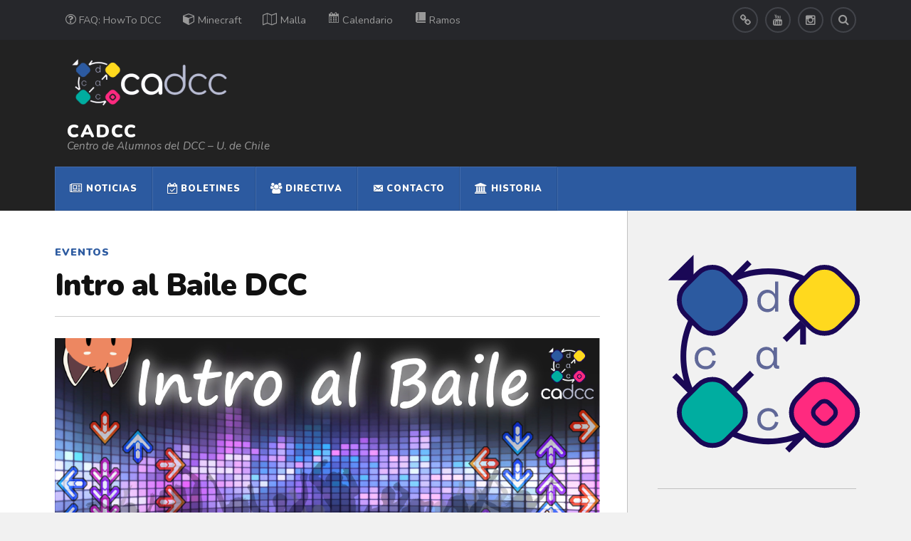

--- FILE ---
content_type: text/html; charset=UTF-8
request_url: https://cadcc.cl/intro-al-baile-dcc/
body_size: 13134
content:
<!DOCTYPE html>
<html class="no-js" lang="es-CL">

<head>

<meta charset="UTF-8">
<meta name="viewport" content="width=device-width, initial-scale=1">
<link rel="profile" href="http://gmpg.org/xfn/11">
<link rel="pingback" href="https://cadcc.cl/xmlrpc.php">

<title>Intro al Baile DCC &#8211; CaDCC</title>
<meta name='robots' content='max-image-preview:large' />
<script>document.documentElement.className = document.documentElement.className.replace("no-js","js");</script>
<link rel='dns-prefetch' href='//fonts.googleapis.com' />
<link rel='dns-prefetch' href='//s.w.org' />
<link rel='dns-prefetch' href='//v0.wordpress.com' />
<link rel="alternate" type="application/rss+xml" title="CaDCC &raquo; Feed" href="https://cadcc.cl/feed/" />
<script type="text/javascript">
window._wpemojiSettings = {"baseUrl":"https:\/\/s.w.org\/images\/core\/emoji\/13.1.0\/72x72\/","ext":".png","svgUrl":"https:\/\/s.w.org\/images\/core\/emoji\/13.1.0\/svg\/","svgExt":".svg","source":{"concatemoji":"https:\/\/cadcc.cl\/wp-includes\/js\/wp-emoji-release.min.js?ver=5.9.12"}};
/*! This file is auto-generated */
!function(e,a,t){var n,r,o,i=a.createElement("canvas"),p=i.getContext&&i.getContext("2d");function s(e,t){var a=String.fromCharCode;p.clearRect(0,0,i.width,i.height),p.fillText(a.apply(this,e),0,0);e=i.toDataURL();return p.clearRect(0,0,i.width,i.height),p.fillText(a.apply(this,t),0,0),e===i.toDataURL()}function c(e){var t=a.createElement("script");t.src=e,t.defer=t.type="text/javascript",a.getElementsByTagName("head")[0].appendChild(t)}for(o=Array("flag","emoji"),t.supports={everything:!0,everythingExceptFlag:!0},r=0;r<o.length;r++)t.supports[o[r]]=function(e){if(!p||!p.fillText)return!1;switch(p.textBaseline="top",p.font="600 32px Arial",e){case"flag":return s([127987,65039,8205,9895,65039],[127987,65039,8203,9895,65039])?!1:!s([55356,56826,55356,56819],[55356,56826,8203,55356,56819])&&!s([55356,57332,56128,56423,56128,56418,56128,56421,56128,56430,56128,56423,56128,56447],[55356,57332,8203,56128,56423,8203,56128,56418,8203,56128,56421,8203,56128,56430,8203,56128,56423,8203,56128,56447]);case"emoji":return!s([10084,65039,8205,55357,56613],[10084,65039,8203,55357,56613])}return!1}(o[r]),t.supports.everything=t.supports.everything&&t.supports[o[r]],"flag"!==o[r]&&(t.supports.everythingExceptFlag=t.supports.everythingExceptFlag&&t.supports[o[r]]);t.supports.everythingExceptFlag=t.supports.everythingExceptFlag&&!t.supports.flag,t.DOMReady=!1,t.readyCallback=function(){t.DOMReady=!0},t.supports.everything||(n=function(){t.readyCallback()},a.addEventListener?(a.addEventListener("DOMContentLoaded",n,!1),e.addEventListener("load",n,!1)):(e.attachEvent("onload",n),a.attachEvent("onreadystatechange",function(){"complete"===a.readyState&&t.readyCallback()})),(n=t.source||{}).concatemoji?c(n.concatemoji):n.wpemoji&&n.twemoji&&(c(n.twemoji),c(n.wpemoji)))}(window,document,window._wpemojiSettings);
</script>
<style type="text/css">
img.wp-smiley,
img.emoji {
	display: inline !important;
	border: none !important;
	box-shadow: none !important;
	height: 1em !important;
	width: 1em !important;
	margin: 0 0.07em !important;
	vertical-align: -0.1em !important;
	background: none !important;
	padding: 0 !important;
}
</style>
	<link rel='stylesheet' id='dashicons-css'  href='https://cadcc.cl/wp-includes/css/dashicons.min.css?ver=5.9.12' type='text/css' media='all' />
<link rel='stylesheet' id='font-awesome-css'  href='https://cadcc.cl/wp-content/plugins/menu-icons/vendor/codeinwp/icon-picker/css/types/font-awesome.min.css?ver=4.7.0' type='text/css' media='all' />
<link rel='stylesheet' id='menu-icons-extra-css'  href='https://cadcc.cl/wp-content/plugins/menu-icons/css/extra.min.css?ver=0.12.10' type='text/css' media='all' />
<link rel='stylesheet' id='wp-block-library-css'  href='https://cadcc.cl/wp-includes/css/dist/block-library/style.min.css?ver=5.9.12' type='text/css' media='all' />
<style id='wp-block-library-inline-css' type='text/css'>
.has-text-align-justify{text-align:justify;}
</style>
<link rel='stylesheet' id='mediaelement-css'  href='https://cadcc.cl/wp-includes/js/mediaelement/mediaelementplayer-legacy.min.css?ver=4.2.16' type='text/css' media='all' />
<link rel='stylesheet' id='wp-mediaelement-css'  href='https://cadcc.cl/wp-includes/js/mediaelement/wp-mediaelement.min.css?ver=5.9.12' type='text/css' media='all' />
<style id='global-styles-inline-css' type='text/css'>
body{--wp--preset--color--black: #000000;--wp--preset--color--cyan-bluish-gray: #abb8c3;--wp--preset--color--white: #ffffff;--wp--preset--color--pale-pink: #f78da7;--wp--preset--color--vivid-red: #cf2e2e;--wp--preset--color--luminous-vivid-orange: #ff6900;--wp--preset--color--luminous-vivid-amber: #fcb900;--wp--preset--color--light-green-cyan: #7bdcb5;--wp--preset--color--vivid-green-cyan: #00d084;--wp--preset--color--pale-cyan-blue: #8ed1fc;--wp--preset--color--vivid-cyan-blue: #0693e3;--wp--preset--color--vivid-purple: #9b51e0;--wp--preset--gradient--vivid-cyan-blue-to-vivid-purple: linear-gradient(135deg,rgba(6,147,227,1) 0%,rgb(155,81,224) 100%);--wp--preset--gradient--light-green-cyan-to-vivid-green-cyan: linear-gradient(135deg,rgb(122,220,180) 0%,rgb(0,208,130) 100%);--wp--preset--gradient--luminous-vivid-amber-to-luminous-vivid-orange: linear-gradient(135deg,rgba(252,185,0,1) 0%,rgba(255,105,0,1) 100%);--wp--preset--gradient--luminous-vivid-orange-to-vivid-red: linear-gradient(135deg,rgba(255,105,0,1) 0%,rgb(207,46,46) 100%);--wp--preset--gradient--very-light-gray-to-cyan-bluish-gray: linear-gradient(135deg,rgb(238,238,238) 0%,rgb(169,184,195) 100%);--wp--preset--gradient--cool-to-warm-spectrum: linear-gradient(135deg,rgb(74,234,220) 0%,rgb(151,120,209) 20%,rgb(207,42,186) 40%,rgb(238,44,130) 60%,rgb(251,105,98) 80%,rgb(254,248,76) 100%);--wp--preset--gradient--blush-light-purple: linear-gradient(135deg,rgb(255,206,236) 0%,rgb(152,150,240) 100%);--wp--preset--gradient--blush-bordeaux: linear-gradient(135deg,rgb(254,205,165) 0%,rgb(254,45,45) 50%,rgb(107,0,62) 100%);--wp--preset--gradient--luminous-dusk: linear-gradient(135deg,rgb(255,203,112) 0%,rgb(199,81,192) 50%,rgb(65,88,208) 100%);--wp--preset--gradient--pale-ocean: linear-gradient(135deg,rgb(255,245,203) 0%,rgb(182,227,212) 50%,rgb(51,167,181) 100%);--wp--preset--gradient--electric-grass: linear-gradient(135deg,rgb(202,248,128) 0%,rgb(113,206,126) 100%);--wp--preset--gradient--midnight: linear-gradient(135deg,rgb(2,3,129) 0%,rgb(40,116,252) 100%);--wp--preset--duotone--dark-grayscale: url('#wp-duotone-dark-grayscale');--wp--preset--duotone--grayscale: url('#wp-duotone-grayscale');--wp--preset--duotone--purple-yellow: url('#wp-duotone-purple-yellow');--wp--preset--duotone--blue-red: url('#wp-duotone-blue-red');--wp--preset--duotone--midnight: url('#wp-duotone-midnight');--wp--preset--duotone--magenta-yellow: url('#wp-duotone-magenta-yellow');--wp--preset--duotone--purple-green: url('#wp-duotone-purple-green');--wp--preset--duotone--blue-orange: url('#wp-duotone-blue-orange');--wp--preset--font-size--small: 13px;--wp--preset--font-size--medium: 20px;--wp--preset--font-size--large: 36px;--wp--preset--font-size--x-large: 42px;}.has-black-color{color: var(--wp--preset--color--black) !important;}.has-cyan-bluish-gray-color{color: var(--wp--preset--color--cyan-bluish-gray) !important;}.has-white-color{color: var(--wp--preset--color--white) !important;}.has-pale-pink-color{color: var(--wp--preset--color--pale-pink) !important;}.has-vivid-red-color{color: var(--wp--preset--color--vivid-red) !important;}.has-luminous-vivid-orange-color{color: var(--wp--preset--color--luminous-vivid-orange) !important;}.has-luminous-vivid-amber-color{color: var(--wp--preset--color--luminous-vivid-amber) !important;}.has-light-green-cyan-color{color: var(--wp--preset--color--light-green-cyan) !important;}.has-vivid-green-cyan-color{color: var(--wp--preset--color--vivid-green-cyan) !important;}.has-pale-cyan-blue-color{color: var(--wp--preset--color--pale-cyan-blue) !important;}.has-vivid-cyan-blue-color{color: var(--wp--preset--color--vivid-cyan-blue) !important;}.has-vivid-purple-color{color: var(--wp--preset--color--vivid-purple) !important;}.has-black-background-color{background-color: var(--wp--preset--color--black) !important;}.has-cyan-bluish-gray-background-color{background-color: var(--wp--preset--color--cyan-bluish-gray) !important;}.has-white-background-color{background-color: var(--wp--preset--color--white) !important;}.has-pale-pink-background-color{background-color: var(--wp--preset--color--pale-pink) !important;}.has-vivid-red-background-color{background-color: var(--wp--preset--color--vivid-red) !important;}.has-luminous-vivid-orange-background-color{background-color: var(--wp--preset--color--luminous-vivid-orange) !important;}.has-luminous-vivid-amber-background-color{background-color: var(--wp--preset--color--luminous-vivid-amber) !important;}.has-light-green-cyan-background-color{background-color: var(--wp--preset--color--light-green-cyan) !important;}.has-vivid-green-cyan-background-color{background-color: var(--wp--preset--color--vivid-green-cyan) !important;}.has-pale-cyan-blue-background-color{background-color: var(--wp--preset--color--pale-cyan-blue) !important;}.has-vivid-cyan-blue-background-color{background-color: var(--wp--preset--color--vivid-cyan-blue) !important;}.has-vivid-purple-background-color{background-color: var(--wp--preset--color--vivid-purple) !important;}.has-black-border-color{border-color: var(--wp--preset--color--black) !important;}.has-cyan-bluish-gray-border-color{border-color: var(--wp--preset--color--cyan-bluish-gray) !important;}.has-white-border-color{border-color: var(--wp--preset--color--white) !important;}.has-pale-pink-border-color{border-color: var(--wp--preset--color--pale-pink) !important;}.has-vivid-red-border-color{border-color: var(--wp--preset--color--vivid-red) !important;}.has-luminous-vivid-orange-border-color{border-color: var(--wp--preset--color--luminous-vivid-orange) !important;}.has-luminous-vivid-amber-border-color{border-color: var(--wp--preset--color--luminous-vivid-amber) !important;}.has-light-green-cyan-border-color{border-color: var(--wp--preset--color--light-green-cyan) !important;}.has-vivid-green-cyan-border-color{border-color: var(--wp--preset--color--vivid-green-cyan) !important;}.has-pale-cyan-blue-border-color{border-color: var(--wp--preset--color--pale-cyan-blue) !important;}.has-vivid-cyan-blue-border-color{border-color: var(--wp--preset--color--vivid-cyan-blue) !important;}.has-vivid-purple-border-color{border-color: var(--wp--preset--color--vivid-purple) !important;}.has-vivid-cyan-blue-to-vivid-purple-gradient-background{background: var(--wp--preset--gradient--vivid-cyan-blue-to-vivid-purple) !important;}.has-light-green-cyan-to-vivid-green-cyan-gradient-background{background: var(--wp--preset--gradient--light-green-cyan-to-vivid-green-cyan) !important;}.has-luminous-vivid-amber-to-luminous-vivid-orange-gradient-background{background: var(--wp--preset--gradient--luminous-vivid-amber-to-luminous-vivid-orange) !important;}.has-luminous-vivid-orange-to-vivid-red-gradient-background{background: var(--wp--preset--gradient--luminous-vivid-orange-to-vivid-red) !important;}.has-very-light-gray-to-cyan-bluish-gray-gradient-background{background: var(--wp--preset--gradient--very-light-gray-to-cyan-bluish-gray) !important;}.has-cool-to-warm-spectrum-gradient-background{background: var(--wp--preset--gradient--cool-to-warm-spectrum) !important;}.has-blush-light-purple-gradient-background{background: var(--wp--preset--gradient--blush-light-purple) !important;}.has-blush-bordeaux-gradient-background{background: var(--wp--preset--gradient--blush-bordeaux) !important;}.has-luminous-dusk-gradient-background{background: var(--wp--preset--gradient--luminous-dusk) !important;}.has-pale-ocean-gradient-background{background: var(--wp--preset--gradient--pale-ocean) !important;}.has-electric-grass-gradient-background{background: var(--wp--preset--gradient--electric-grass) !important;}.has-midnight-gradient-background{background: var(--wp--preset--gradient--midnight) !important;}.has-small-font-size{font-size: var(--wp--preset--font-size--small) !important;}.has-medium-font-size{font-size: var(--wp--preset--font-size--medium) !important;}.has-large-font-size{font-size: var(--wp--preset--font-size--large) !important;}.has-x-large-font-size{font-size: var(--wp--preset--font-size--x-large) !important;}
</style>
<link rel='stylesheet' id='fonts-css'  href='https://fonts.googleapis.com/css?family=Nunito%3A400%2C700%2C900%2C400italic%2C700italic%7CMerriweather%3A700%2C900%2C400italic&#038;subset=latin%2Clatin-ext' type='text/css' media='all' />
<link rel='stylesheet' id='fontawesome-css'  href='https://cadcc.cl/wp-content/themes/rowling-wpcom/font-awesome/font-awesome.css?ver=20210430' type='text/css' media='all' />
<link rel='stylesheet' id='style-css'  href='https://cadcc.cl/wp-content/themes/rowling-wpcom/style.css?ver=1.10.2' type='text/css' media='all' />
<style id='style-inline-css' type='text/css'>
.post-meta-author { clip: rect(1px, 1px, 1px, 1px); height: 1px; position: absolute; overflow: hidden; width: 1px; }
</style>
<link rel='stylesheet' id='social-logos-css'  href='https://cadcc.cl/wp-content/plugins/jetpack/_inc/social-logos/social-logos.min.css?ver=10.7.2' type='text/css' media='all' />
<link rel='stylesheet' id='jetpack_css-css'  href='https://cadcc.cl/wp-content/plugins/jetpack/css/jetpack.css?ver=10.7.2' type='text/css' media='all' />
<script type='text/javascript' src='https://cadcc.cl/wp-includes/js/jquery/jquery.min.js?ver=3.6.0' id='jquery-core-js'></script>
<script type='text/javascript' src='https://cadcc.cl/wp-includes/js/jquery/jquery-migrate.min.js?ver=3.3.2' id='jquery-migrate-js'></script>
<link rel="https://api.w.org/" href="https://cadcc.cl/wp-json/" /><link rel="alternate" type="application/json" href="https://cadcc.cl/wp-json/wp/v2/posts/1511" /><link rel="EditURI" type="application/rsd+xml" title="RSD" href="https://cadcc.cl/xmlrpc.php?rsd" />
<link rel="wlwmanifest" type="application/wlwmanifest+xml" href="https://cadcc.cl/wp-includes/wlwmanifest.xml" /> 
<meta name="generator" content="WordPress 5.9.12" />
<link rel="canonical" href="https://cadcc.cl/intro-al-baile-dcc/" />
<link rel='shortlink' href='https://wp.me/p8uHD2-on' />
<link rel="alternate" type="application/json+oembed" href="https://cadcc.cl/wp-json/oembed/1.0/embed?url=https%3A%2F%2Fcadcc.cl%2Fintro-al-baile-dcc%2F" />
<link rel="alternate" type="text/xml+oembed" href="https://cadcc.cl/wp-json/oembed/1.0/embed?url=https%3A%2F%2Fcadcc.cl%2Fintro-al-baile-dcc%2F&#038;format=xml" />
<style type='text/css'>img#wpstats{display:none}</style>
	
<!-- Jetpack Open Graph Tags -->
<meta property="og:type" content="article" />
<meta property="og:title" content="Intro al Baile DCC" />
<meta property="og:url" content="https://cadcc.cl/intro-al-baile-dcc/" />
<meta property="og:description" content="Es hora de levantarse y mover el esqueleto porque este Viernes 22 se viene un Taller de Baile organizado por la comisión de deportes del CaDCC. El Taller se realizará a las 13:00 en el -3 de 851 en…" />
<meta property="article:published_time" content="2018-06-19T18:14:30+00:00" />
<meta property="article:modified_time" content="2018-06-19T18:14:30+00:00" />
<meta property="og:site_name" content="CaDCC" />
<meta property="og:image" content="https://cadcc.cl/wp-content/uploads/2018/06/AficheBaile.png" />
<meta property="og:image:width" content="1015" />
<meta property="og:image:height" content="531" />
<meta property="og:image:alt" content="" />
<meta property="og:locale" content="es_CL" />
<meta name="twitter:site" content="@cadcc" />
<meta name="twitter:text:title" content="Intro al Baile DCC" />
<meta name="twitter:image" content="https://cadcc.cl/wp-content/uploads/2018/06/AficheBaile.png?w=640" />
<meta name="twitter:card" content="summary_large_image" />

<!-- End Jetpack Open Graph Tags -->
<link rel="icon" href="https://cadcc.cl/wp-content/uploads/2021/04/cropped-logo-rrss-32x32.png" sizes="32x32" />
<link rel="icon" href="https://cadcc.cl/wp-content/uploads/2021/04/cropped-logo-rrss-192x192.png" sizes="192x192" />
<link rel="apple-touch-icon" href="https://cadcc.cl/wp-content/uploads/2021/04/cropped-logo-rrss-180x180.png" />
<meta name="msapplication-TileImage" content="https://cadcc.cl/wp-content/uploads/2021/04/cropped-logo-rrss-270x270.png" />
<link rel="stylesheet" type="text/css" id="wp-custom-css" href="https://cadcc.cl/?custom-css=425c936623" />
</head>

	<body class="post-template-default single single-post postid-1511 single-format-standard wp-custom-logo has-featured-image has-site-logo author-hidden">

		<a class="skip-link screen-reader-text" href="#main">Skip to content</a>

		
			<nav class="top-nav">

				<div class="section-inner clear-fix">

					<ul class="header-top-menu">

						<li id="menu-item-3157" class="menu-item menu-item-type-custom menu-item-object-custom menu-item-3157"><a href="https://faq.cadcc.cl/"><i class="_mi _before fa fa-question-circle-o" aria-hidden="true" style="vertical-align:baseline;"></i><span>FAQ: HowTo DCC</span></a></li>
<li id="menu-item-3159" class="menu-item menu-item-type-custom menu-item-object-custom menu-item-3159"><a href="https://minecraft.cadcc.cl/"><i class="_mi _before fa fa-cube" aria-hidden="true" style="vertical-align:bottom;"></i><span>Minecraft</span></a></li>
<li id="menu-item-3175" class="menu-item menu-item-type-custom menu-item-object-custom menu-item-3175"><a href="https://malla.cadcc.cl/"><i class="_mi _before fa fa-map-o" aria-hidden="true" style="vertical-align:baseline;"></i><span>Malla</span></a></li>
<li id="menu-item-3276" class="menu-item menu-item-type-custom menu-item-object-custom menu-item-3276"><a href="https://calendario.cadcc.cl/"><i class="_mi _before dashicons dashicons-calendar-alt" aria-hidden="true" style="vertical-align:baseline;"></i><span>Calendario</span></a></li>
<li id="menu-item-3334" class="menu-item menu-item-type-custom menu-item-object-custom menu-item-3334"><a href="https://ramos.cadcc.cl/"><i class="_mi _before dashicons dashicons-book-alt" aria-hidden="true" style="vertical-align:baseline;"></i><span>Ramos</span></a></li>

					</ul> <!-- /header-top-menu -->

					<ul class="social-menu">

						<li id="menu-item-3138" class="menu-item menu-item-type-custom menu-item-object-custom menu-item-3138"><a href="https://t.me/cadcc"><span class="screen-reader-text"><i class="_mi _before fa fa-telegram" aria-hidden="true"></i><span>Telegram</span></span></a></li>
<li id="menu-item-3167" class="menu-item menu-item-type-custom menu-item-object-custom menu-item-3167"><a href="https://www.youtube.com/channel/UCcBaW-vl_rPGpE01nEl6wyw"><span class="screen-reader-text">YouTube</span></a></li>
<li id="menu-item-3139" class="menu-item menu-item-type-custom menu-item-object-custom menu-item-3139"><a href="https://www.instagram.com/cadcc_uchile/"><span class="screen-reader-text">Instagram</span></a></li>
<li id="menu-item-151" class="menu-item menu-item-type-custom menu-item-object-custom menu-item-151"><a class="search-toggle" href="#"><span class="screen-reader-text">Search</span></a></li>
					</ul> <!-- /social-menu -->

				</div> <!-- /section-inner -->

			</nav> <!-- /top-nav -->

		
		<div class="search-container">

			<div class="section-inner">

				
<form method="get" class="search-form" action="https://cadcc.cl/">
	<label>
		<span class="screen-reader-text">Search for:</span>
		<input type="search" class="search-field" placeholder="Search" value="" name="s" title="Search for:" />
	</label>
	<button type="submit" class="search-button"><span class="fa fw fa-search"></span><span class="screen-reader-text">Search</span></button>
</form>

			</div> <!-- /section-inner -->

		</div> <!-- /search-container -->

		<header class="header-wrapper">

			<div class="header">

				<div class="section-inner">

					
						<a href="https://cadcc.cl/" class="site-logo-link" rel="home" itemprop="url"><img width="261" height="80" src="https://cadcc.cl/wp-content/uploads/2021/04/logo-banner-1-261x80.png" class="site-logo attachment-rowling_site_logo" alt="" loading="lazy" data-size="rowling_site_logo" itemprop="logo" srcset="https://cadcc.cl/wp-content/uploads/2021/04/logo-banner-1-261x80.png 261w, https://cadcc.cl/wp-content/uploads/2021/04/logo-banner-1-300x92.png 300w, https://cadcc.cl/wp-content/uploads/2021/04/logo-banner-1.png 456w" sizes="(max-width: 261px) 100vw, 261px" data-attachment-id="3121" data-permalink="https://cadcc.cl/logo-banner-2/" data-orig-file="https://cadcc.cl/wp-content/uploads/2021/04/logo-banner-1.png" data-orig-size="456,140" data-comments-opened="0" data-image-meta="{&quot;aperture&quot;:&quot;0&quot;,&quot;credit&quot;:&quot;&quot;,&quot;camera&quot;:&quot;&quot;,&quot;caption&quot;:&quot;&quot;,&quot;created_timestamp&quot;:&quot;0&quot;,&quot;copyright&quot;:&quot;&quot;,&quot;focal_length&quot;:&quot;0&quot;,&quot;iso&quot;:&quot;0&quot;,&quot;shutter_speed&quot;:&quot;0&quot;,&quot;title&quot;:&quot;&quot;,&quot;orientation&quot;:&quot;0&quot;}" data-image-title="logo-banner" data-image-description="" data-image-caption="" data-medium-file="https://cadcc.cl/wp-content/uploads/2021/04/logo-banner-1-300x92.png" data-large-file="https://cadcc.cl/wp-content/uploads/2021/04/logo-banner-1.png" /></a>
						<h2 class="site-title">
							<a href="https://cadcc.cl/" title="CaDCC &mdash; Centro de Alumnos del DCC - U. de Chile" rel="home">CaDCC</a>
						</h2>

													<h4 class="site-description">Centro de Alumnos del DCC &#8211; U. de Chile</h4>
						
					
										<div class="nav-toggle">

						<div class="bars">
							<div class="bar"></div>
							<div class="bar"></div>
							<div class="bar"></div>
						</div>

					</div> <!-- /nav-toggle -->
					
				</div> <!-- /section-inner -->

			</div> <!-- /header -->

						<nav class="navigation">

				<div class="section-inner clear-fix">

					<ul class="header-bottom-menu">

					<li id="menu-item-3142" class="menu-item menu-item-type-taxonomy menu-item-object-category menu-item-3142"><a href="https://cadcc.cl/category/noticias/"><i class="_mi _before fa fa-newspaper-o" aria-hidden="true"></i><span>Noticias</span></a></li>
<li id="menu-item-3143" class="menu-item menu-item-type-taxonomy menu-item-object-category current-post-ancestor current-menu-parent current-post-parent menu-item-3143"><a href="https://cadcc.cl/category/eventos/"><i class="_mi _before fa fa-calendar-check-o" aria-hidden="true"></i><span>Boletines</span></a></li>
<li id="menu-item-3145" class="menu-item menu-item-type-post_type menu-item-object-page menu-item-3145"><a href="https://cadcc.cl/directiva/"><i class="_mi _before fa fa-group" aria-hidden="true"></i><span>Directiva</span></a></li>
<li id="menu-item-3148" class="menu-item menu-item-type-post_type menu-item-object-page menu-item-3148"><a href="https://cadcc.cl/contacto/"><i class="_mi _before dashicons dashicons-email-alt" aria-hidden="true"></i><span>Contacto</span></a></li>
<li id="menu-item-3147" class="menu-item menu-item-type-post_type menu-item-object-page menu-item-3147"><a href="https://cadcc.cl/historia/"><i class="_mi _before fa fa-university" aria-hidden="true"></i><span>Historia</span></a></li>

					</ul>

				</div><!-- /header-bottom-menu -->

			</nav> <!-- /navigation -->
			
		</header> <!-- /header-wrapper -->

<div class="wrapper section-inner">

	<main id="main" class="content">

	
		
		
			<article id="post-1511" class="single clear-fix post-1511 post type-post status-publish format-standard has-post-thumbnail hentry category-eventos">

				<header class="post-header">

											<p class="post-categories"><a href="https://cadcc.cl/category/eventos/" rel="category tag">Eventos</a></p>
					
					<h1 class="post-title">Intro al Baile DCC</h1>
				</header> <!-- /post-header -->

				
					<figure class="post-image clear-fix">

						<img width="816" height="427" src="https://cadcc.cl/wp-content/uploads/2018/06/AficheBaile.png" class="attachment-rowling-post-image size-rowling-post-image wp-post-image" alt="" loading="lazy" data-attachment-id="1512" data-permalink="https://cadcc.cl/intro-al-baile-dcc/afichebaile/" data-orig-file="https://cadcc.cl/wp-content/uploads/2018/06/AficheBaile.png" data-orig-size="1015,531" data-comments-opened="0" data-image-meta="{&quot;aperture&quot;:&quot;0&quot;,&quot;credit&quot;:&quot;&quot;,&quot;camera&quot;:&quot;&quot;,&quot;caption&quot;:&quot;&quot;,&quot;created_timestamp&quot;:&quot;0&quot;,&quot;copyright&quot;:&quot;&quot;,&quot;focal_length&quot;:&quot;0&quot;,&quot;iso&quot;:&quot;0&quot;,&quot;shutter_speed&quot;:&quot;0&quot;,&quot;title&quot;:&quot;&quot;,&quot;orientation&quot;:&quot;0&quot;}" data-image-title="AficheBaile" data-image-description="" data-image-caption="" data-medium-file="https://cadcc.cl/wp-content/uploads/2018/06/AficheBaile.png" data-large-file="https://cadcc.cl/wp-content/uploads/2018/06/AficheBaile.png" />
						
					</figure> <!-- /post-image -->

				
				<div class="post-meta">

					<span class="post-meta-date">Date: <a href="https://cadcc.cl/intro-al-baile-dcc/">Junio 19, 2018</a></span><span class="post-meta-author">Author: <a href="https://cadcc.cl/author/tahumada/">Tomás Ahumada</a></span> 
					
					
				</div> <!-- /post-meta -->

				<div class="post-inner">

					
						<div class="post-content">

							<p>Es hora de levantarse y mover el esqueleto porque este Viernes 22 se viene un Taller de Baile organizado por la comisión de deportes del CaDCC. El Taller se realizará a las 13:00 en el -3 de 851 en la Sala de Aeróbica, se recomienda ir con ropa cómoda y ganas de pasarla bien porque baile 😀</p>
<p>Este eventos es para todos (alumnos, funcionarios y profes), y por si acaso el evento se llama Intro al Baile porque no es necesario saber si no tener ganas de ir a pasarlo bien XD</p>
<div class="sharedaddy sd-sharing-enabled"><div class="robots-nocontent sd-block sd-social sd-social-icon sd-sharing"><h3 class="sd-title">Compártelo:</h3><div class="sd-content"><ul><li class="share-facebook"><a rel="nofollow noopener noreferrer" data-shared="sharing-facebook-1511" class="share-facebook sd-button share-icon no-text" href="https://cadcc.cl/intro-al-baile-dcc/?share=facebook" target="_blank" title="Clic aquí para compartir en Facebook."><span></span><span class="sharing-screen-reader-text">Clic aquí para compartir en Facebook. (Se abre en una ventana nueva)</span></a></li><li class="share-twitter"><a rel="nofollow noopener noreferrer" data-shared="sharing-twitter-1511" class="share-twitter sd-button share-icon no-text" href="https://cadcc.cl/intro-al-baile-dcc/?share=twitter" target="_blank" title="Haz clic para compartir en Twitter"><span></span><span class="sharing-screen-reader-text">Haz clic para compartir en Twitter (Se abre en una ventana nueva)</span></a></li><li class="share-telegram"><a rel="nofollow noopener noreferrer" data-shared="" class="share-telegram sd-button share-icon no-text" href="https://cadcc.cl/intro-al-baile-dcc/?share=telegram" target="_blank" title="Click to share on Telegram"><span></span><span class="sharing-screen-reader-text">Click to share on Telegram (Se abre en una ventana nueva)</span></a></li><li class="share-email"><a rel="nofollow noopener noreferrer" data-shared="" class="share-email sd-button share-icon no-text" href="https://cadcc.cl/intro-al-baile-dcc/?share=email" target="_blank" title="Hac clic para enviar por correo electrónico a un amigo"><span></span><span class="sharing-screen-reader-text">Hac clic para enviar por correo electrónico a un amigo (Se abre en una ventana nueva)</span></a></li><li class="share-print"><a rel="nofollow noopener noreferrer" data-shared="" class="share-print sd-button share-icon no-text" href="https://cadcc.cl/intro-al-baile-dcc/#print" target="_blank" title="Haz clic para imprimir"><span></span><span class="sharing-screen-reader-text">Haz clic para imprimir (Se abre en una ventana nueva)</span></a></li><li class="share-end"></li></ul></div></div></div>
							
						</div>

					
					<footer class="post-footer">

						
						
					</footer>

				</div> <!-- /post-inner -->

			</article> <!-- /post -->

		
	<nav class="navigation post-navigation" aria-label="Entradas">
		<h2 class="screen-reader-text">Navegación de entradas</h2>
		<div class="nav-links"><div class="nav-previous"><a href="https://cadcc.cl/resumen-semana-96-otono-2018/" rel="prev"><span class="meta-nav" aria-hidden="true">Previous</span> <span class="screen-reader-text">Previous post:</span> <span class="navigation-post-title previous-post-title">[Resumen Semana 9+6 – Otoño 2018]</span></a></div><div class="nav-next"><a href="https://cadcc.cl/reunion-alumnas-dccianas/" rel="next"><span class="meta-nav" aria-hidden="true">Next</span> <span class="screen-reader-text">Next post:</span> <span class="navigation-post-title next-post-title">Reunión alumnas dccianas</span></a></div></div>
	</nav>
		
		
	
	</main> <!-- /content -->

	
<div class="sidebar">
	<aside id="custom_html-3" class="widget_text widget widget_custom_html"><div class="widget_text widget-content"><div class="textwidget custom-html-widget"><script>
  var r = document.querySelector(':root');
  var easteregg = "";
	// Sorpresa por bishnet el 06/05/2021
  function sorpresa(a) {
    switch (a) {
      case "blue":
      	easteregg = easteregg.concat("d");
        r.style.setProperty('--accent', '#2c5aa0');
        break;
      case "green": 
      	easteregg = easteregg.concat("c");
        r.style.setProperty('--accent', '#00ada0');
        break;
      case "yellow": 
      	easteregg = easteregg.concat("a");
        r.style.setProperty('--accent', '#ffd91e');
        break;
      case "pink": 
      	easteregg = easteregg.concat("C");
        r.style.setProperty('--accent', '#ff2a7f');
        break;
    }
    
    if (easteregg.length > 5) {
    		easteregg = easteregg.slice(1,6);
    }
    
    if (easteregg == "cadcC") {
    		window.open("https://youtu.be/atJ3CYpMggE");
    }
    
  }
</script>

<style>
.s {
    display: block;
    width: 300px;
    height: 300px;
    position: relative;
    height: auto;
    /*width:auto;*/
    
}
	
.pinkRect:hover, .blueRect:hover, .yellowRect:hover, .greenRect:hover{
  opacity: 0.85;
}
</style>



<svg
  class = "s"
   viewbox="40 15 125 125"
   version="1.1"
   id="svg5579"
   sodipodi:docname="cadcc_cuadrado_claro.svg">
  <defs
     id="defs5573" />
  <g
     inkscape:label="Capa 1"
     inkscape:groupmode="layer"
     id="layer1"
     transform="translate(194.62774,69.826365)">
    <g
       transform="matrix(0.28222223,0,0,0.28222223,-146.95456,-49.299429)"
       id="g9661">
      <g
         id="g9630">
        <g
           id="g8006">
          <g
             id="g5247-0"
             transform="matrix(0.65754401,0,0,0.65754401,-915.81561,324.26485)">
            <g
               id="g5238-2" />
            <g
               id="g5242-5" />
          </g>
          <g
             transform="translate(10.101525)"
             id="g8073">
            <g
               id="g7959">
              <g
                 id="g7955">
                <path
                   inkscape:connector-curvature="0"
                   id="path5336-6-61-7-37"
                   style="font-style:normal;font-variant:normal;font-weight:normal;font-stretch:normal;font-size:medium;line-height:125%;font-family:'Space Mono';-inkscape-font-specification:'Space Mono';letter-spacing:0px;word-spacing:0px;fill:#606898;fill-opacity:1;stroke:none;stroke-width:1px;stroke-linecap:butt;stroke-linejoin:miter;stroke-opacity:1"
                   d="m 83.3959,218.66288 q -0.71191,3.64855 -2.49169,6.76316 -1.69079,3.11462 -4.36045,5.42833 -2.66968,2.22472 -6.22924,3.47058 -3.55955,1.24583 -7.92001,1.24583 -4.62743,0 -8.80992,-1.5128 -4.0935,-1.51282 -7.20811,-4.36046 -3.11462,-2.93664 -4.98339,-7.11913 -1.77977,-4.18248 -1.77977,-9.6108 v -1.06787 q 0,-5.33934 1.77977,-9.61082 1.86877,-4.27147 4.98339,-7.20811 3.11461,-2.93663 7.20811,-4.53843 4.18249,-1.60181 8.80992,-1.60181 4.18247,0 7.74204,1.24585 3.55955,1.24585 6.22923,3.55956 2.75866,2.22473 4.44944,5.33934 1.77979,3.11461 2.40271,6.76316 l -6.94115,1.6018 q -0.26697,-2.31371 -1.33483,-4.44945 -0.97888,-2.22473 -2.75865,-3.82653 -1.6908,-1.69079 -4.1825,-2.66966 -2.49168,-0.97888 -5.78428,-0.97888 -3.20361,0 -6.05125,1.24585 -2.75865,1.15685 -4.8944,3.38158 -2.13573,2.13573 -3.38158,5.16136 -1.15685,3.02563 -1.15685,6.58519 v 1.06787 q 0,3.73753 1.15685,6.76315 1.24585,2.93665 3.38158,4.98339 2.13575,2.04675 4.98339,3.20361 2.84765,1.06787 6.14025,1.06787 3.29258,0 5.69529,-0.97889 2.49169,-1.06786 4.18248,-2.66966 1.77978,-1.6908 2.75866,-3.82653 1.06787,-2.13574 1.42382,-4.44945 z" />
                <path 
                   inkscape:connector-curvature="0"
                   id="path5338-1-8-09-5"
                   style="font-style:normal;font-variant:normal;font-weight:normal;font-stretch:normal;font-size:medium;line-height:125%;font-family:'Space Mono';-inkscape-font-specification:'Space Mono';letter-spacing:0px;word-spacing:0px;fill:#606898;fill-opacity:1;stroke:none;stroke-width:1px;stroke-linecap:butt;stroke-linejoin:miter;stroke-opacity:1"
                   d="m 203.32523,226.84987 h -1.0679 q -2.1357,4.44945 -5.9622,6.58519 -3.7376,2.13572 -7.9201,2.13572 -4.3604,0 -8.098,-1.42382 -3.7375,-1.51281 -6.5852,-4.36046 -2.7586,-2.93663 -4.3604,-7.11911 -1.6018,-4.18249 -1.6018,-9.6998 v -1.42383 q 0,-5.42833 1.6018,-9.61081 1.6018,-4.18249 4.3604,-7.03014 2.8477,-2.93663 6.5852,-4.44945 3.7376,-1.51281 7.9201,-1.51281 4.5384,0 8.1869,2.04675 3.7376,1.95776 5.8733,6.14024 h 1.0679 v -6.94114 h 6.9411 v 35.06166 q 0,2.66968 2.4027,2.66968 h 2.2248 v 6.40721 h -4.7165 q -3.0256,0 -4.9833,-1.95777 -1.8688,-1.95775 -1.8688,-4.98338 z m -14.2383,2.13574 q 3.1146,0 5.6953,-1.15687 2.6697,-1.15685 4.5385,-3.29259 1.8687,-2.13574 2.9366,-5.07237 1.0679,-3.02562 1.0679,-6.67417 v -1.06788 q 0,-3.55955 -1.0679,-6.49619 -1.0679,-3.02563 -3.0256,-5.16137 -1.8688,-2.13573 -4.5385,-3.29258 -2.5806,-1.24585 -5.6063,-1.24585 -3.1146,0 -5.6953,1.15686 -2.5806,1.15686 -4.5384,3.29259 -1.8688,2.04675 -2.9366,5.07237 -1.0679,2.93664 -1.0679,6.4962 v 1.42383 q 0,7.56406 3.9155,11.83553 4.0045,4.18249 10.3227,4.18249 z" />
              </g>
              <path
                 d="m 206.17283,109.02891 h -1.0678 q -1.0679,2.04674 -2.7587,3.55955 -1.6018,1.51282 -3.5595,2.49169 -1.8688,0.97888 -4.0045,1.42383 -2.1358,0.53393 -4.0935,0.53393 -4.4495,0 -8.276,-1.51282 -3.8265,-1.51281 -6.7632,-4.36046 -2.8476,-2.84764 -4.5384,-7.03012 -1.6018,-4.27148 -1.6018,-9.699809 v -1.42381 q 0,-5.33935 1.6908,-9.52183 1.6908,-4.27148 4.5384,-7.11913 2.8477,-2.93663 6.6742,-4.44944 3.8265,-1.51282 8.098,-1.51282 4.5384,0 8.4539,2.04675 4.0045,1.95776 6.1403,6.14025 h 1.0678 v -25.0949 h 6.9412 v 62.292289 h -6.9412 z m -14.7721,1.42382 q 3.1146,0 5.7843,-1.15686 2.6696,-1.15686 4.6274,-3.29259 2.0467,-2.13575 3.2036,-5.07238 1.1568,-3.02562 1.1568,-6.674179 v -1.06787 q 0,-3.55956 -1.1568,-6.4962 -1.1569,-3.02562 -3.2036,-5.16135 -1.9578,-2.13574 -4.7164,-3.2926 -2.6697,-1.24584 -5.6953,-1.24584 -3.1146,0 -5.8733,1.15686 -2.6697,1.15685 -4.7164,3.29259 -1.9578,2.13574 -3.1146,5.07237 -1.0679,2.93664 -1.0679,6.49621 v 1.42381 q 0,3.737539 1.0679,6.674179 1.1568,2.93664 3.1146,5.07237 2.0467,2.04675 4.7164,3.2036 2.6697,1.06788 5.8733,1.06788 z"
                 style="font-style:normal;font-variant:normal;font-weight:normal;font-stretch:normal;font-size:medium;line-height:125%;font-family:'Space Mono';-inkscape-font-specification:'Space Mono';letter-spacing:0px;word-spacing:0px;fill:#606898;fill-opacity:1;stroke:none;stroke-width:1px;stroke-linecap:butt;stroke-linejoin:miter;stroke-opacity:1"
                 id="path5340-8-7-3-9"
                 inkscape:connector-curvature="0" />
              <path
                 d="m 213.20303,345.6496 q -0.7119,3.64856 -2.4917,6.76316 -1.6908,3.11462 -4.3605,5.42834 -2.6697,2.22472 -6.2292,3.47057 -3.5596,1.24585 -7.92,1.24585 -4.6275,0 -8.8099,-1.51282 -4.0935,-1.51281 -7.2082,-4.36046 -3.1146,-2.93663 -4.9833,-7.11913 -1.7798,-4.18247 -1.7798,-9.6108 v -1.06787 q 0,-5.33934 1.7798,-9.61081 1.8687,-4.27147 4.9833,-7.20811 3.1147,-2.93664 7.2082,-4.53844 4.1824,-1.6018 8.8099,-1.6018 4.1824,0 7.742,1.24585 3.5596,1.24584 6.2292,3.55955 2.7587,2.22473 4.4495,5.33935 1.7798,3.1146 2.4027,6.76315 l -6.9412,1.60181 q -0.2669,-2.31371 -1.3348,-4.44945 -0.9789,-2.22472 -2.7586,-3.82653 -1.6908,-1.69078 -4.1825,-2.66967 -2.4917,-0.97888 -5.7843,-0.97888 -3.2036,0 -6.0513,1.24585 -2.7586,1.15686 -4.8944,3.38158 -2.1357,2.13574 -3.3815,5.16137 -1.1569,3.02562 -1.1569,6.58518 v 1.06787 q 0,3.73754 1.1569,6.76316 1.2458,2.93665 3.3815,4.98339 2.1358,2.04675 4.9834,3.2036 2.8477,1.06787 6.1403,1.06787 3.2926,0 5.6953,-0.97888 2.4917,-1.06787 4.1824,-2.66967 1.7798,-1.69079 2.7587,-3.82652 1.0679,-2.13575 1.4238,-4.44946 z"
                 style="font-style:normal;font-variant:normal;font-weight:normal;font-stretch:normal;font-size:medium;line-height:125%;font-family:'Space Mono';-inkscape-font-specification:'Space Mono';letter-spacing:0px;word-spacing:0px;fill:#606898;fill-opacity:1;stroke:none;stroke-width:1px;stroke-linecap:butt;stroke-linejoin:miter;stroke-opacity:1"
                 id="path5336-3-7-9-6-2"
                 inkscape:connector-curvature="0" />
            </g>
            <g
               id="g8066">
              <path
                 inkscape:connector-curvature="0"
                 id="path7188-0"
                 d="m 33.36353,7.524641 v 39.65311 h -39.653 v 0 z"
                 style="fill:#1a0856;fill-opacity:1;fill-rule:evenodd;stroke:#1a0856;stroke-width:7.78035;stroke-linecap:butt;stroke-linejoin:miter;stroke-miterlimit:4;stroke-dasharray:none;stroke-opacity:1" />
              <path
                 id="path7638-4"
                 d="m 117.95682,274.62995 8.54881,8.54881 36.38562,-36.38561 a 48.267475,48.267475 0 0 1 -4.58515,-3.96368 48.267475,48.267475 0 0 1 -3.97333,-4.57547 z M 221.98024,170.60652 a 48.267475,48.267475 0 0 1 4.58652,3.96229 48.267475,48.267475 0 0 1 3.97199,4.57684 l 27.82847,-27.82847 1e-5,32.90254 12.00146,2e-5 10e-4,-37.99457 -3.45544,-3.45543 v 0 l -8.54881,-8.54881 -36.38701,36.387 z"
                 style="color:#000000;font-style:normal;font-variant:normal;font-weight:normal;font-stretch:normal;font-size:medium;line-height:normal;font-family:sans-serif;text-indent:0;text-align:start;text-decoration:none;text-decoration-line:none;text-decoration-style:solid;text-decoration-color:#000000;letter-spacing:normal;word-spacing:normal;text-transform:none;writing-mode:lr-tb;direction:ltr;baseline-shift:baseline;text-anchor:start;white-space:normal;clip-rule:nonzero;display:inline;overflow:visible;visibility:visible;opacity:1;isolation:auto;mix-blend-mode:normal;color-interpolation:sRGB;color-interpolation-filters:linearRGB;solid-color:#000000;solid-opacity:1;fill:#1a0856;fill-opacity:1;fill-rule:evenodd;stroke:none;stroke-width:12;stroke-linecap:butt;stroke-linejoin:miter;stroke-miterlimit:4;stroke-dasharray:none;stroke-dashoffset:0;stroke-opacity:1;color-rendering:auto;image-rendering:auto;shape-rendering:auto;text-rendering:auto;enable-background:accumulate"
                 inkscape:connector-curvature="0" />
              <path
                 id="path7636"
                 d="m 149.00861,9.381338 -34.39844,34.398437 c -0.31759,0.15029 -0.64045,0.29129 -0.95703,0.44336 l 0.25781,0.25781 -0.25781,0.25586 8.48437,8.48633 0.25782,-0.25781 0.25781,0.25781 c 21.29296,-9.56108 44.91052,-14.88086 69.7832,-14.88086 24.87269,0 48.49201,5.31978 69.78516,14.88086 l 9,-9 c -23.85338,-11.45766 -50.57506,-17.88086 -78.78516,-17.88086 -17.52803,0 -34.48011,2.48299 -50.52734,7.10938 l 15.58398,-15.583989 z"
                 style="color:#000000;font-style:normal;font-variant:normal;font-weight:normal;font-stretch:normal;font-size:medium;line-height:normal;font-family:sans-serif;text-indent:0;text-align:start;text-decoration:none;text-decoration-line:none;text-decoration-style:solid;text-decoration-color:#000000;letter-spacing:normal;word-spacing:normal;text-transform:none;writing-mode:lr-tb;direction:ltr;baseline-shift:baseline;text-anchor:start;white-space:normal;clip-rule:nonzero;display:inline;overflow:visible;visibility:visible;opacity:1;isolation:auto;mix-blend-mode:normal;color-interpolation:sRGB;color-interpolation-filters:linearRGB;solid-color:#000000;solid-opacity:1;fill:#1a0856;fill-opacity:1;fill-rule:nonzero;stroke:none;stroke-width:12;stroke-linecap:butt;stroke-linejoin:miter;stroke-miterlimit:4;stroke-dasharray:none;stroke-dashoffset:1.3;stroke-opacity:1;color-rendering:auto;image-rendering:auto;shape-rendering:auto;text-rendering:auto;enable-background:accumulate"
                 inkscape:connector-curvature="0" />
              <path
                 id="path7634"
                 d="m 27.94611,129.94383 c -11.44892,23.8458 -17.86719,50.55722 -17.86719,78.75587 0,17.51805 2.48017,34.46037 7.10156,50.5 l -15.58593,-15.58593 -8.48633,8.48632 34.39062,34.39063 c 0.15148,0.32029 0.29398,0.64557 0.44727,0.96484 l 0.25781,-0.25976 0.25977,0.25976 8.48632,-8.48633 -0.25976,-0.25976 0.25781,-0.25781 C 27.39581,257.16685 22.07892,233.56021 22.07892,208.6997 c 0,-24.86086 5.31858,-48.46691 14.87109,-69.75196 z"
                 style="color:#000000;font-style:normal;font-variant:normal;font-weight:normal;font-stretch:normal;font-size:medium;line-height:normal;font-family:sans-serif;text-indent:0;text-align:start;text-decoration:none;text-decoration-line:none;text-decoration-style:solid;text-decoration-color:#000000;letter-spacing:normal;word-spacing:normal;text-transform:none;writing-mode:lr-tb;direction:ltr;baseline-shift:baseline;text-anchor:start;white-space:normal;clip-rule:nonzero;display:inline;overflow:visible;visibility:visible;opacity:1;isolation:auto;mix-blend-mode:normal;color-interpolation:sRGB;color-interpolation-filters:linearRGB;solid-color:#000000;solid-opacity:1;fill:#1a0856;fill-opacity:1;fill-rule:nonzero;stroke:none;stroke-width:12;stroke-linecap:butt;stroke-linejoin:miter;stroke-miterlimit:4;stroke-dasharray:none;stroke-dashoffset:1.3;stroke-opacity:1;color-rendering:auto;image-rendering:auto;shape-rendering:auto;text-rendering:auto;enable-background:accumulate"
                 inkscape:connector-curvature="0" />
              <path
                 id="path7583"
                 d="m 122.65314,364.17627 -9,9 c 23.85316,11.45767 50.57311,17.88085 78.7832,17.88085 17.52871,0 34.48096,-2.4846 50.5293,-7.11132 l -15.58594,15.58593 8.48633,8.48438 34.39453,-34.39453 c 0.31896,-0.15093 0.64299,-0.29259 0.96094,-0.44531 l -0.25781,-0.25782 0.25781,-0.25781 -8.48633,-8.48437 -0.25781,0.25781 -0.25586,-0.25781 c -21.29315,9.56108 -44.91247,14.88085 -69.78516,14.88085 -24.87268,0 -48.49024,-5.31978 -69.7832,-14.88085 z"
                 style="color:#000000;font-style:normal;font-variant:normal;font-weight:normal;font-stretch:normal;font-size:medium;line-height:normal;font-family:sans-serif;text-indent:0;text-align:start;text-decoration:none;text-decoration-line:none;text-decoration-style:solid;text-decoration-color:#000000;letter-spacing:normal;word-spacing:normal;text-transform:none;writing-mode:lr-tb;direction:ltr;baseline-shift:baseline;text-anchor:start;white-space:normal;clip-rule:nonzero;display:inline;overflow:visible;visibility:visible;opacity:1;isolation:auto;mix-blend-mode:normal;color-interpolation:sRGB;color-interpolation-filters:linearRGB;solid-color:#000000;solid-opacity:1;fill:#1a0856;fill-opacity:1;fill-rule:nonzero;stroke:none;stroke-width:12;stroke-linecap:butt;stroke-linejoin:miter;stroke-miterlimit:4;stroke-dasharray:none;stroke-dashoffset:1.3;stroke-opacity:1;color-rendering:auto;image-rendering:auto;shape-rendering:auto;text-rendering:auto;enable-background:accumulate"
                 inkscape:connector-curvature="0" />
            </g>
            <g
               id="g7565-3"
               transform="translate(12.22715,-5.202534)">
               <g class = "blueRect">
              <rect onclick="sorpresa('blue')"
                 ry="41.42857"
                 transform="rotate(-45)"
                 y="53.627346"
                 x="-84.447899"
                 height="121.21831"
                 width="121.21831"
                 id="rect4908-6-79-7-4"
                 style="opacity:1;fill:#2c5aa0;fill-opacity:1;stroke:#1a0856;stroke-width:10;stroke-linecap:butt;stroke-linejoin:miter;stroke-miterlimit:4;stroke-dasharray:none;stroke-dashoffset:1.3;stroke-opacity:1" />
                 </g>
                 <g class = "greenRect">
              <rect onclick="sorpresa('green')"
                 ry="41.42857"
                 transform="rotate(-45)"
                 y="218.05411"
                 x="-248.87477"
                 height="121.21831"
                 width="121.21831"
                 id="rect4908-6-7-2-3-63"
                 style="opacity:1;fill:#00ada0;fill-opacity:1;stroke:#1a0856;stroke-width:10;stroke-linecap:butt;stroke-linejoin:miter;stroke-miterlimit:4;stroke-dasharray:none;stroke-dashoffset:1.3;stroke-opacity:1" />
                 </g>
                 <g class = "yellowRect">
              <rect onclick="sorpresa('yellow')"
                 ry="41.42857"
                 transform="rotate(-45)"
                 y="218.08531"
                 x="80.010063"
                 height="121.21831"
                 width="121.21831"
                 id="rect4908-8-89-6"
                 style="opacity:1;fill:#ffd91e;fill-opacity:1;stroke:#1a0856;stroke-width:10;stroke-linecap:butt;stroke-linejoin:miter;stroke-miterlimit:4;stroke-dasharray:none;stroke-dashoffset:1.3;stroke-opacity:1" />
                 </g>
              <g onclick="sorpresa('pink')"
              class = "pinkRect"
                 transform="translate(-20.000097,0.19948339)"
                 id="g7539-3">
                <rect 
                   style="opacity:1;fill:#ff2a7f;fill-opacity:1;stroke:#1a0856;stroke-width:10;stroke-linecap:butt;stroke-linejoin:miter;stroke-miterlimit:4;stroke-dasharray:none;stroke-dashoffset:1.3;stroke-opacity:1"
                   id="rect4908-6-7-5-37-12-3"
                   width="121.21831"
                   height="121.21831"
                   x="-70.133492"
                   y="396.51328"
                   transform="rotate(-45)"
                   ry="41.42857" />
                <rect
                   style="opacity:1;fill:none;fill-opacity:1;stroke:#1a0856;stroke-width:9;stroke-linecap:butt;stroke-linejoin:miter;stroke-miterlimit:4;stroke-dasharray:none;stroke-dashoffset:1.3;stroke-opacity:1"
                   id="rect4908-6-7-5-3-59-9-4"
                   width="41.258785"
                   height="41.258785"
                   x="-30.153788"
                   y="436.49301"
                   transform="rotate(-45)"
                   ry="14.100944" />
              </g>
            </g>
          </g>
        </g>
      </g>
    </g>
  </g>
</svg></div></div><div class="clear"></div></aside><aside id="text-7" class="widget widget_text"><div class="widget-content"><h3 class="widget-title">CaDCC</h3>			<div class="textwidget"><p>Somos el Centro de Alumnos del Departamento de Ciencias de la Computación (DCC) de la Universidad de Chile.</p>
<p><span dir="ltr">El </span><span dir="ltr">CaDCC </span><span dir="ltr">es </span><span dir="ltr">una </span><span dir="ltr">organización </span><span dir="ltr">estudiantil</span><span dir="ltr"> pluralista, </span><span dir="ltr">laica, </span><span dir="ltr">democrática </span><span dir="ltr">e </span><span dir="ltr">independiente, </span><span dir="ltr">cuya </span><span dir="ltr">misión </span><span dir="ltr">principal </span><span dir="ltr">es </span><span dir="ltr">velar </span><span dir="ltr">por </span><span dir="ltr">la </span><span dir="ltr">integridad, </span><span dir="ltr">bienestar </span><span dir="ltr">y </span><span dir="ltr">sana</span><span dir="ltr"> convivencia</span><span dir="ltr"> de </span><span dir="ltr">sus </span><span dir="ltr">miembros.</span></p>
</div>
		</div><div class="clear"></div></aside><aside id="nav_menu-3" class="widget widget_nav_menu"><div class="widget-content"><h3 class="widget-title">Categorías</h3><div class="menu-side-menu-container"><ul id="menu-side-menu" class="menu"><li id="menu-item-3150" class="menu-item menu-item-type-taxonomy menu-item-object-category menu-item-3150"><a href="https://cadcc.cl/category/comunicados-oficiales/">Comunicados Oficiales</a></li>
<li id="menu-item-3151" class="menu-item menu-item-type-taxonomy menu-item-object-category menu-item-3151"><a href="https://cadcc.cl/category/destacados/">Destacados</a></li>
<li id="menu-item-3156" class="menu-item menu-item-type-taxonomy menu-item-object-category menu-item-3156"><a href="https://cadcc.cl/category/opinadcc/">OpinaDCC</a></li>
<li id="menu-item-3152" class="menu-item menu-item-type-taxonomy menu-item-object-category menu-item-3152"><a href="https://cadcc.cl/category/rrss/">Avisos RRSS</a></li>
<li id="menu-item-3153" class="menu-item menu-item-type-taxonomy menu-item-object-category menu-item-3153"><a href="https://cadcc.cl/category/resumenes/">Resúmenes</a></li>
<li id="menu-item-3154" class="menu-item menu-item-type-taxonomy menu-item-object-category menu-item-3154"><a href="https://cadcc.cl/category/cuentas-publicas/">Cuentas Públicas</a></li>
<li id="menu-item-3155" class="menu-item menu-item-type-taxonomy menu-item-object-category menu-item-3155"><a href="https://cadcc.cl/category/actas/">Actas</a></li>
</ul></div></div><div class="clear"></div></aside></div>

	<div class="clear"></div>

</div> <!-- /wrapper -->


<footer class="site-footer">

	<div class="section-inner">
		<a href="#" class="to-the-top" title="To the top"><div class="fa fw fa-arrow-up"></div></a>
		<p class="copyright">&copy; 2026 <a href="https://cadcc.cl/" title="CaDCC &mdash; Centro de Alumnos del DCC - U. de Chile" rel="home">CaDCC</a></p>
		<p class="attribution"><a href="http://wordpress.org/" title="A Semantic Personal Publishing Platform" rel="generator">Proudly powered by WordPress</a> | Theme: Rowling by <a href="http://www.andersnoren.se" rel="designer">Anders Nor&eacute;n</a>.</p>
	</div>

</footer> <!-- /site-footer -->


	<script type="text/javascript">
		window.WPCOM_sharing_counts = {"https:\/\/cadcc.cl\/intro-al-baile-dcc\/":1511};
	</script>
					<div id="sharing_email" style="display: none;">
		<form action="/intro-al-baile-dcc/" method="post">
			<label for="target_email">Enviar a dirección de correo electrónico</label>
			<input type="email" name="target_email" id="target_email" value="" />

			
				<label for="source_name">Su Nombre</label>
				<input type="text" name="source_name" id="source_name" value="" />

				<label for="source_email">Tu dirección de correo electrónico</label>
				<input type="email" name="source_email" id="source_email" value="" />

						<input type="text" id="jetpack-source_f_name" name="source_f_name" class="input" value="" size="25" autocomplete="off" title="This field is for validation and should not be changed" />
			
			<img style="float: right; display: none" class="loading" src="https://cadcc.cl/wp-content/plugins/jetpack/modules/sharedaddy/images/loading.gif" alt="loading" width="16" height="16" />
			<input type="submit" value="Enviar correo electrónico" class="sharing_send" />
			<a rel="nofollow" href="#cancel" class="sharing_cancel" role="button">Cancelar</a>

			<div class="errors errors-1" style="display: none;">
				La entrada no fue enviada. ¡Comprueba tus direcciones de correo electrónico!			</div>

			<div class="errors errors-2" style="display: none;">
				Error en la comprobación de email. Por favor, vuelve a intentarlo			</div>

			<div class="errors errors-3" style="display: none;">
				Lo sentimos, tu blog no puede compartir entradas por correo electrónico.			</div>
		</form>
	</div>
<script type='text/javascript' src='https://cadcc.cl/wp-content/themes/rowling-wpcom/js/skip-link-focus-fix.js?ver=20210430' id='skip_link_fix-js'></script>
<script type='text/javascript' src='https://cadcc.cl/wp-content/themes/rowling-wpcom/js/flexslider.js?ver=20210430' id='flexslider-js'></script>
<script type='text/javascript' src='https://cadcc.cl/wp-content/themes/rowling-wpcom/js/doubletaptogo.js?ver=20210430' id='doubletap-js'></script>
<script type='text/javascript' src='https://cadcc.cl/wp-content/themes/rowling-wpcom/js/global.js?ver=20210430' id='global-js'></script>
<script type='text/javascript' id='sharing-js-js-extra'>
/* <![CDATA[ */
var sharing_js_options = {"lang":"en","counts":"1","is_stats_active":"1"};
/* ]]> */
</script>
<script type='text/javascript' src='https://cadcc.cl/wp-content/plugins/jetpack/_inc/build/sharedaddy/sharing.min.js?ver=10.7.2' id='sharing-js-js'></script>
<script type='text/javascript' id='sharing-js-js-after'>
var windowOpen;
			( function () {
				function matches( el, sel ) {
					return !! (
						el.matches && el.matches( sel ) ||
						el.msMatchesSelector && el.msMatchesSelector( sel )
					);
				}

				document.body.addEventListener( 'click', function ( event ) {
					if ( ! event.target ) {
						return;
					}

					var el;
					if ( matches( event.target, 'a.share-facebook' ) ) {
						el = event.target;
					} else if ( event.target.parentNode && matches( event.target.parentNode, 'a.share-facebook' ) ) {
						el = event.target.parentNode;
					}

					if ( el ) {
						event.preventDefault();

						// If there's another sharing window open, close it.
						if ( typeof windowOpen !== 'undefined' ) {
							windowOpen.close();
						}
						windowOpen = window.open( el.getAttribute( 'href' ), 'wpcomfacebook', 'menubar=1,resizable=1,width=600,height=400' );
						return false;
					}
				} );
			} )();
var windowOpen;
			( function () {
				function matches( el, sel ) {
					return !! (
						el.matches && el.matches( sel ) ||
						el.msMatchesSelector && el.msMatchesSelector( sel )
					);
				}

				document.body.addEventListener( 'click', function ( event ) {
					if ( ! event.target ) {
						return;
					}

					var el;
					if ( matches( event.target, 'a.share-twitter' ) ) {
						el = event.target;
					} else if ( event.target.parentNode && matches( event.target.parentNode, 'a.share-twitter' ) ) {
						el = event.target.parentNode;
					}

					if ( el ) {
						event.preventDefault();

						// If there's another sharing window open, close it.
						if ( typeof windowOpen !== 'undefined' ) {
							windowOpen.close();
						}
						windowOpen = window.open( el.getAttribute( 'href' ), 'wpcomtwitter', 'menubar=1,resizable=1,width=600,height=350' );
						return false;
					}
				} );
			} )();
var windowOpen;
			( function () {
				function matches( el, sel ) {
					return !! (
						el.matches && el.matches( sel ) ||
						el.msMatchesSelector && el.msMatchesSelector( sel )
					);
				}

				document.body.addEventListener( 'click', function ( event ) {
					if ( ! event.target ) {
						return;
					}

					var el;
					if ( matches( event.target, 'a.share-telegram' ) ) {
						el = event.target;
					} else if ( event.target.parentNode && matches( event.target.parentNode, 'a.share-telegram' ) ) {
						el = event.target.parentNode;
					}

					if ( el ) {
						event.preventDefault();

						// If there's another sharing window open, close it.
						if ( typeof windowOpen !== 'undefined' ) {
							windowOpen.close();
						}
						windowOpen = window.open( el.getAttribute( 'href' ), 'wpcomtelegram', 'menubar=1,resizable=1,width=450,height=450' );
						return false;
					}
				} );
			} )();
</script>
<script src='https://stats.wp.com/e-202604.js' defer></script>
<script>
	_stq = window._stq || [];
	_stq.push([ 'view', {v:'ext',j:'1:10.7.2',blog:'125528240',post:'1511',tz:'-3',srv:'cadcc.cl'} ]);
	_stq.push([ 'clickTrackerInit', '125528240', '1511' ]);
</script>

</body>
</html>